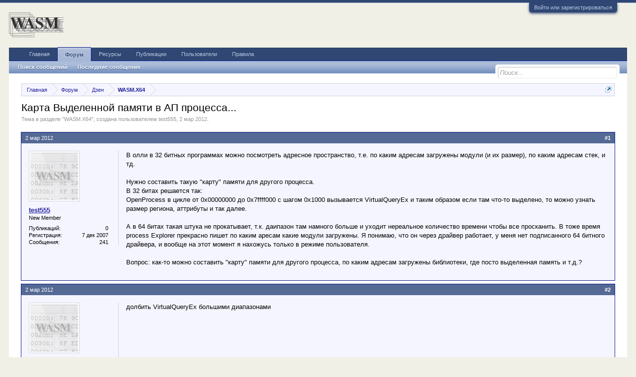

--- FILE ---
content_type: text/html; charset=UTF-8
request_url: https://wasm.in/threads/karta-vydelennoj-pamjati-v-ap-processa.31514/
body_size: 15205
content:
<!DOCTYPE html>
<html id="XenForo" lang="ru-RU" dir="LTR" class="Public NoJs LoggedOut NoSidebar  Responsive" xmlns:fb="http://www.facebook.com/2008/fbml">
<head>

	<meta charset="utf-8" />
	<meta http-equiv="X-UA-Compatible" content="IE=Edge,chrome=1" />
	
		<meta name="viewport" content="width=device-width, initial-scale=1" />
	
	
		<base href="https://wasm.in/" />
		<script>
			var _b = document.getElementsByTagName('base')[0], _bH = "https://wasm.in/";
			if (_b && _b.href != _bH) _b.href = _bH;
		</script>
	

	<title>Карта Выделенной памяти в АП процесса... | WASM</title>
	
	<noscript><style>.JsOnly, .jsOnly { display: none !important; }</style></noscript>
	<link rel="stylesheet" href="css.php?css=xenforo,form,public&amp;style=2&amp;dir=LTR&amp;d=1767159427" />
	<link rel="stylesheet" href="css.php?css=bb_code,csiXF_bbCode_F2A4CB7C,login_bar,message,message_user_info,thread_view,thread_view_watchers&amp;style=2&amp;dir=LTR&amp;d=1767159427" />
	
	

	
		<script src="js/jquery/jquery-1.11.0.min.js"></script>	
		
	<script src="js/xenforo/xenforo.js?_v=8a907d58"></script>

<script type="text/javascript" src="js/sidebarcollapse/js.cookie.js"></script>
<script type="text/javascript" src="js/sidebarcollapse/sidebar.js"></script>
<script type="text/javascript" src="js/sidebarcollapse/sidebarblog.js"></script>

<script src="js/hide/hide.js?_v=8a907d58"></script>

	
	<link rel="apple-touch-icon" href="https://wasm.in/styles/default/xenforo/logo.og.png" />
	<link rel="alternate" type="application/rss+xml" title="RSS-лента для WASM" href="forums/-/index.rss" />
	
	
	<link rel="canonical" href="https://wasm.in/threads/karta-vydelennoj-pamjati-v-ap-processa.31514/" />
	<meta name="description" content="В олли в 32 битных программах можно посмотреть адресное пространство, т.е. по каким адресам загружены модули (и их размер), по каким адресам стек, и..." />	<meta property="og:site_name" content="WASM" />
	<meta property="og:image" content="https://wasm.in/styles/default/xenforo/avatars/avatar_m.png" />
	<meta property="og:image" content="https://wasm.in/styles/default/xenforo/logo.og.png" />
	<meta property="og:type" content="article" />
	<meta property="og:url" content="https://wasm.in/threads/karta-vydelennoj-pamjati-v-ap-processa.31514/" />
	<meta property="og:title" content="Карта Выделенной памяти в АП процесса..." />
	<meta property="og:description" content="В олли в 32 битных программах можно посмотреть адресное пространство, т.е. по каким адресам загружены модули (и их размер), по каким адресам стек, и..." />
	
	
	


            
<script type="text/x-mathjax-config">MathJax.Hub.Config({showMathMenu:false,displayAlign:"left",tex2jax:{inlineMath:[["[math]","[/math]"]]}})</script>
<script type="text/javascript" src="//cdn.mathjax.org/mathjax/latest/MathJax.js?config=TeX-AMS-MML_HTMLorMML"></script>
</head>

<body class="node10 node3 SelectQuotable">



	

<div id="loginBar">
	<div class="pageWidth">
		<div class="pageContent">	
			<h3 id="loginBarHandle">
				<label for="LoginControl"><a href="login/" class="concealed noOutline">Войти или зарегистрироваться</a></label>
			</h3>
			
			<span class="helper"></span>

			
		</div>
	</div>
</div>


<div id="headerMover">
	<div id="headerProxy"></div>

<div id="content" class="thread_view">
	<div class="pageWidth">
		<div class="pageContent">


			<!-- main content area -->
			
			
			
			
						
						
						
						
						<div class="breadBoxTop ">
							
							

<nav>
	
		
			
				
			
		
			
				
			
		
	

	<fieldset class="breadcrumb">
		<a href="misc/quick-navigation-menu?selected=node-10" class="OverlayTrigger jumpMenuTrigger" data-cacheOverlay="true" title="Открыть быструю навигацию"><!--Перейти к...--></a>
			
		<div class="boardTitle"><strong>WASM</strong></div>
		
		<span class="crumbs">
			
				<span class="crust homeCrumb" itemscope="itemscope" itemtype="http://data-vocabulary.org/Breadcrumb">
					<a href="https://wasm.in" class="crumb" rel="up" itemprop="url"><span itemprop="title">Главная</span></a>
					<span class="arrow"><span></span></span>
				</span>
			
			
			
				<span class="crust selectedTabCrumb" itemscope="itemscope" itemtype="http://data-vocabulary.org/Breadcrumb">
					<a href="https://wasm.in/" class="crumb" rel="up" itemprop="url"><span itemprop="title">Форум</span></a>
					<span class="arrow"><span>&gt;</span></span>
				</span>
			
			
			
				
					<span class="crust" itemscope="itemscope" itemtype="http://data-vocabulary.org/Breadcrumb">
						<a href="https://wasm.in/#dzen.3" class="crumb" rel="up" itemprop="url"><span itemprop="title">Дзен</span></a>
						<span class="arrow"><span>&gt;</span></span>
					</span>
				
					<span class="crust" itemscope="itemscope" itemtype="http://data-vocabulary.org/Breadcrumb">
						<a href="https://wasm.in/forums/wasm-x64.10/" class="crumb" rel="up" itemprop="url"><span itemprop="title">WASM.X64</span></a>
						<span class="arrow"><span>&gt;</span></span>
					</span>
				
			
		</span>
	</fieldset>
</nav>
						</div>
						
						
						
					
						<!--[if lt IE 8]>
							<p class="importantMessage">Вы используете устаревший браузер. Этот и другие сайты могут отображаться в нём некорректно.<br />Необходимо обновить браузер или попробовать использовать <a href="https://www.google.com/chrome/browser/" target="_blank">другой</a>.</p>
						<![endif]-->

						
						

						
						
						
						
												
							<!-- h1 title, description -->
							<div class="titleBar">
								
								<h1>Карта Выделенной памяти в АП процесса...</h1>
								
								<p id="pageDescription" class="muted ">
	Тема в разделе "<a href="forums/wasm-x64.10/">WASM.X64</a>", создана пользователем <a href="members/test555.5969/" class="username" dir="auto">test555</a>, <a href="threads/karta-vydelennoj-pamjati-v-ap-processa.31514/"><span class="DateTime" title="2 мар 2012 в 18:36">2 мар 2012</span></a>.
</p>
							</div>
						
						
						
						
						
						<!-- main template -->
						

	



























	






<div class="pageNavLinkGroup">
	<div class="linkGroup SelectionCountContainer">
		
		
	</div>

	
</div>





<form action="inline-mod/post/switch" method="post"
	class="InlineModForm section"
	data-cookieName="posts"
	data-controls="#InlineModControls"
	data-imodOptions="#ModerationSelect option">

	<ol class="messageList" id="messageList">
		
			
				


<li id="post-380740" class="message   " data-author="test555">

	

<div class="messageUserInfo" itemscope="itemscope" itemtype="http://data-vocabulary.org/Person">	
<div class="messageUserBlock ">
	
		<div class="avatarHolder">
		
			<span class="helper"></span>
			<a href="members/test555.5969/" class="avatar Av5969m" data-avatarhtml="true"><img src="styles/default/xenforo/avatars/avatar_m.png" width="96" height="96" alt="test555" /></a>
			
			<!-- slot: message_user_info_avatar -->
		
		</div>
	


	
		<h3 class="userText">
			

<a href="members/test555.5969/" class="username" dir="auto">test555</a>







			<em class="userTitle" itemprop="title">New Member</em>
			
			<!-- slot: message_user_info_text -->
		</h3>
	
		
	
		<div class="extraUserInfo">
			
			

<dl class="pairsJustified">
   <dt>Публикаций:</dt>
   <dd><span style="float:right;">
   
   	0
   
   </span></dd>
</dl>

				
					<dl class="pairsJustified">
						<dt>Регистрация:</dt>
						<dd>7 дек 2007</dd>
					</dl>
				
				
				
					<dl class="pairsJustified">
						<dt>Сообщения:</dt>
						<dd><a href="search/member?user_id=5969" class="concealed" rel="nofollow">241</a></dd>
					</dl>
				
				
				
				
				
			
				
				
				
				
				
			
				
							
						
			
			
		</div>
	
		


	<span class="arrow"><span></span></span>
</div>
</div>

	<div class="messageInfo primaryContent">
		
		
		
		
		
		<div class="messageContent">		
			<article>
				<blockquote class="messageText SelectQuoteContainer ugc baseHtml">
					
					В олли в 32 битных программах можно посмотреть адресное пространство, т.е. по каким адресам загружены модули (и их размер), по каким адресам стек, и тд.<br />
<br />
Нужно составить такую &quot;карту&quot; памяти для другого процесса.<br />
В 32 битах решается так:<br />
OpenProcess в цикле от 0х00000000 до 0х7ffff000 с шагом 0х1000 вызывается VirtualQueryEx и таким образом если там что-то выделено, то можно узнать размер региона, аттрибуты и так далее.<br />
<br />
А в 64 битах такая штука не прокатывает, т.к. даипазон там намного больше и уходит нереальное количество времени чтобы все просканить. В тоже время process Explorer прекрасно пишет по каким аресам какие модули загружены. Я понимаю, что он через драйвер работает, у меня нет подписанного 64 битного драйвера, и вообще на этот момент я нахожусь только в режиме пользователя.<br />
<br />
Вопрос: как-то можно составить &quot;карту&quot; памяти для другого процесса, по каким адресам загружены библиотеки, где посто выделенная память и т.д.?
					<div class="messageTextEndMarker">&nbsp;</div>
				</blockquote>
			</article>
			
			
		</div>
		
		
		
		
		
		
		
				
		<div class="messageMeta ToggleTriggerAnchor">
			
			<div class="privateControls">
				
				<span class="item muted">
					<span class="authorEnd"><a href="members/test555.5969/" class="username author" dir="auto">test555</a>,</span>
					<a href="threads/karta-vydelennoj-pamjati-v-ap-processa.31514/" title="Постоянная ссылка" class="datePermalink"><span class="DateTime" title="2 мар 2012 в 18:36">2 мар 2012</span></a>
				</span>
				
				
				
			
				
				
				
				
				
				
				
				
				
			</div>
			
			<div class="publicControls">

				<a href="threads/karta-vydelennoj-pamjati-v-ap-processa.31514/" title="Постоянная ссылка" class="item muted postNumber hashPermalink OverlayTrigger" data-href="posts/380740/permalink">#1</a>
				
				

				




</div>
		</div>
	
		
		<div id="likes-post-380740"></div>
	</div>

	
	
	
	
</li>
			
		
			
				


<li id="post-380741" class="message   " data-author="rpy3uH">

	

<div class="messageUserInfo" itemscope="itemscope" itemtype="http://data-vocabulary.org/Person">	
<div class="messageUserBlock ">
	
		<div class="avatarHolder">
		
			<span class="helper"></span>
			<a href="members/rpy3uh.3120/" class="avatar Av3120m" data-avatarhtml="true"><img src="styles/default/xenforo/avatars/avatar_m.png" width="96" height="96" alt="rpy3uH" /></a>
			
			<!-- slot: message_user_info_avatar -->
		
		</div>
	


	
		<h3 class="userText">
			

<a href="members/rpy3uh.3120/" class="username" dir="auto">rpy3uH</a>







			<em class="userTitle" itemprop="title">New Member</em>
			
			<!-- slot: message_user_info_text -->
		</h3>
	
		
	
		<div class="extraUserInfo">
			
			

<dl class="pairsJustified">
   <dt>Публикаций:</dt>
   <dd><span style="float:right;">
   
   	0
   
   </span></dd>
</dl>

				
					<dl class="pairsJustified">
						<dt>Регистрация:</dt>
						<dd>14 сен 2006</dd>
					</dl>
				
				
				
					<dl class="pairsJustified">
						<dt>Сообщения:</dt>
						<dd><a href="search/member?user_id=3120" class="concealed" rel="nofollow">503</a></dd>
					</dl>
				
				
				
				
				
			
				
				
				
				
				
			
				
							
						
			
			
		</div>
	
		


	<span class="arrow"><span></span></span>
</div>
</div>

	<div class="messageInfo primaryContent">
		
		
		
		
		
		<div class="messageContent">		
			<article>
				<blockquote class="messageText SelectQuoteContainer ugc baseHtml">
					
					долбить VirtualQueryEx большими диапазонами
					<div class="messageTextEndMarker">&nbsp;</div>
				</blockquote>
			</article>
			
			
		</div>
		
		
		
		
		
		
		
				
		<div class="messageMeta ToggleTriggerAnchor">
			
			<div class="privateControls">
				
				<span class="item muted">
					<span class="authorEnd"><a href="members/rpy3uh.3120/" class="username author" dir="auto">rpy3uH</a>,</span>
					<a href="threads/karta-vydelennoj-pamjati-v-ap-processa.31514/#post-380741" title="Постоянная ссылка" class="datePermalink"><span class="DateTime" title="2 мар 2012 в 19:12">2 мар 2012</span></a>
				</span>
				
				
				
			
				
				
				
				
				
				
				
				
				
			</div>
			
			<div class="publicControls">

				<a href="threads/karta-vydelennoj-pamjati-v-ap-processa.31514/#post-380741" title="Постоянная ссылка" class="item muted postNumber hashPermalink OverlayTrigger" data-href="posts/380741/permalink">#2</a>
				
				

				




</div>
		</div>
	
		
		<div id="likes-post-380741"></div>
	</div>

	
	
	
	
</li>
			
		
			
				


<li id="post-380742" class="message   " data-author="CyberManiac">

	

<div class="messageUserInfo" itemscope="itemscope" itemtype="http://data-vocabulary.org/Person">	
<div class="messageUserBlock ">
	
		<div class="avatarHolder">
		
			<span class="helper"></span>
			<a href="members/cybermaniac.139/" class="avatar Av139m" data-avatarhtml="true"><img src="styles/default/xenforo/avatars/avatar_m.png" width="96" height="96" alt="CyberManiac" /></a>
			
			<!-- slot: message_user_info_avatar -->
		
		</div>
	


	
		<h3 class="userText">
			

<a href="members/cybermaniac.139/" class="username" dir="auto">CyberManiac</a>







			<em class="userTitle" itemprop="title">New Member</em>
			
			<!-- slot: message_user_info_text -->
		</h3>
	
		
	
		<div class="extraUserInfo">
			
			

<dl class="pairsJustified">
   <dt>Публикаций:</dt>
   <dd><span style="float:right;">
   
   	0
   
   </span></dd>
</dl>

				
					<dl class="pairsJustified">
						<dt>Регистрация:</dt>
						<dd>2 сен 2003</dd>
					</dl>
				
				
				
					<dl class="pairsJustified">
						<dt>Сообщения:</dt>
						<dd><a href="search/member?user_id=139" class="concealed" rel="nofollow">2.473</a></dd>
					</dl>
				
				
				
				
				
			
				
				
				
				
				
					<dl class="pairsJustified">
						<dt>Адрес:</dt>
						<dd><a href="misc/location-info?location=Russia" target="_blank" rel="nofollow" itemprop="address" class="concealed">Russia</a></dd>
					</dl>
				
			
				
							
						
			
			
		</div>
	
		


	<span class="arrow"><span></span></span>
</div>
</div>

	<div class="messageInfo primaryContent">
		
		
		
		
		
		<div class="messageContent">		
			<article>
				<blockquote class="messageText SelectQuoteContainer ugc baseHtml">
					
					Не &#039;большими&#039;, а выровненными по границам страниц.
					<div class="messageTextEndMarker">&nbsp;</div>
				</blockquote>
			</article>
			
			
		</div>
		
		
		
		
		
		
		
				
		<div class="messageMeta ToggleTriggerAnchor">
			
			<div class="privateControls">
				
				<span class="item muted">
					<span class="authorEnd"><a href="members/cybermaniac.139/" class="username author" dir="auto">CyberManiac</a>,</span>
					<a href="threads/karta-vydelennoj-pamjati-v-ap-processa.31514/#post-380742" title="Постоянная ссылка" class="datePermalink"><span class="DateTime" title="2 мар 2012 в 19:38">2 мар 2012</span></a>
				</span>
				
				
				
			
				
				
				
				
				
				
				
				
				
			</div>
			
			<div class="publicControls">

				<a href="threads/karta-vydelennoj-pamjati-v-ap-processa.31514/#post-380742" title="Постоянная ссылка" class="item muted postNumber hashPermalink OverlayTrigger" data-href="posts/380742/permalink">#3</a>
				
				

				




</div>
		</div>
	
		
		<div id="likes-post-380742"></div>
	</div>

	
	
	
	
</li>
			
		
			
				


<li id="post-380743" class="message   " data-author="test555">

	

<div class="messageUserInfo" itemscope="itemscope" itemtype="http://data-vocabulary.org/Person">	
<div class="messageUserBlock ">
	
		<div class="avatarHolder">
		
			<span class="helper"></span>
			<a href="members/test555.5969/" class="avatar Av5969m" data-avatarhtml="true"><img src="styles/default/xenforo/avatars/avatar_m.png" width="96" height="96" alt="test555" /></a>
			
			<!-- slot: message_user_info_avatar -->
		
		</div>
	


	
		<h3 class="userText">
			

<a href="members/test555.5969/" class="username" dir="auto">test555</a>







			<em class="userTitle" itemprop="title">New Member</em>
			
			<!-- slot: message_user_info_text -->
		</h3>
	
		
	
		<div class="extraUserInfo">
			
			

<dl class="pairsJustified">
   <dt>Публикаций:</dt>
   <dd><span style="float:right;">
   
   	0
   
   </span></dd>
</dl>

				
					<dl class="pairsJustified">
						<dt>Регистрация:</dt>
						<dd>7 дек 2007</dd>
					</dl>
				
				
				
					<dl class="pairsJustified">
						<dt>Сообщения:</dt>
						<dd><a href="search/member?user_id=5969" class="concealed" rel="nofollow">241</a></dd>
					</dl>
				
				
				
				
				
			
				
				
				
				
				
			
				
							
						
			
			
		</div>
	
		


	<span class="arrow"><span></span></span>
</div>
</div>

	<div class="messageInfo primaryContent">
		
		
		
		
		
		<div class="messageContent">		
			<article>
				<blockquote class="messageText SelectQuoteContainer ugc baseHtml">
					
					Ну границы страниц кратны 0х1000 ? <br />
Я с таким шагом и сканирую.. Все равно получается много.<br />
<br />
Кажется (пока не проверя) функция QueryWorkingSet делает то что нужно.
					<div class="messageTextEndMarker">&nbsp;</div>
				</blockquote>
			</article>
			
			
		</div>
		
		
		
		
		
		
		
				
		<div class="messageMeta ToggleTriggerAnchor">
			
			<div class="privateControls">
				
				<span class="item muted">
					<span class="authorEnd"><a href="members/test555.5969/" class="username author" dir="auto">test555</a>,</span>
					<a href="threads/karta-vydelennoj-pamjati-v-ap-processa.31514/#post-380743" title="Постоянная ссылка" class="datePermalink"><span class="DateTime" title="2 мар 2012 в 19:47">2 мар 2012</span></a>
				</span>
				
				
				
			
				
				
				
				
				
				
				
				
				
			</div>
			
			<div class="publicControls">

				<a href="threads/karta-vydelennoj-pamjati-v-ap-processa.31514/#post-380743" title="Постоянная ссылка" class="item muted postNumber hashPermalink OverlayTrigger" data-href="posts/380743/permalink">#4</a>
				
				

				




</div>
		</div>
	
		
		<div id="likes-post-380743"></div>
	</div>

	
	
	
	
</li>
			
		
			
				


<li id="post-380744" class="message   " data-author="Malfoy">

	

<div class="messageUserInfo" itemscope="itemscope" itemtype="http://data-vocabulary.org/Person">	
<div class="messageUserBlock ">
	
		<div class="avatarHolder">
		
			<span class="helper"></span>
			<a href="members/malfoy.20777/" class="avatar Av20777m" data-avatarhtml="true"><img src="styles/default/xenforo/avatars/avatar_m.png" width="96" height="96" alt="Malfoy" /></a>
			
			<!-- slot: message_user_info_avatar -->
		
		</div>
	


	
		<h3 class="userText">
			

<a href="members/malfoy.20777/" class="username" dir="auto">Malfoy</a>







			<em class="userTitle" itemprop="title">New Member</em>
			
			<!-- slot: message_user_info_text -->
		</h3>
	
		
	
		<div class="extraUserInfo">
			
			

<dl class="pairsJustified">
   <dt>Публикаций:</dt>
   <dd><span style="float:right;">
   
   	0
   
   </span></dd>
</dl>

				
					<dl class="pairsJustified">
						<dt>Регистрация:</dt>
						<dd>2 янв 2012</dd>
					</dl>
				
				
				
					<dl class="pairsJustified">
						<dt>Сообщения:</dt>
						<dd><a href="search/member?user_id=20777" class="concealed" rel="nofollow">698</a></dd>
					</dl>
				
				
				
				
				
			
				
				
				
				
				
			
				
							
						
			
			
		</div>
	
		


	<span class="arrow"><span></span></span>
</div>
</div>

	<div class="messageInfo primaryContent">
		
		
		
		
		
		<div class="messageContent">		
			<article>
				<blockquote class="messageText SelectQuoteContainer ugc baseHtml">
					
					<b>test555</b><br />
Региона базу чекать нужно. Если вам модуль нужен, то тут механизма два - взять модуль из загрузчика, либо получить имя файла связанного с проекцией секции. Обычно решается через промежуточный функционал нэйтивный загрузочный, типо LdrFindEntryForAddress() или LdrEnumerateLoadedModules() etc. Задача поставлена не чётко.
					<div class="messageTextEndMarker">&nbsp;</div>
				</blockquote>
			</article>
			
			
		</div>
		
		
		
		
		
		
		
				
		<div class="messageMeta ToggleTriggerAnchor">
			
			<div class="privateControls">
				
				<span class="item muted">
					<span class="authorEnd"><a href="members/malfoy.20777/" class="username author" dir="auto">Malfoy</a>,</span>
					<a href="threads/karta-vydelennoj-pamjati-v-ap-processa.31514/#post-380744" title="Постоянная ссылка" class="datePermalink"><span class="DateTime" title="2 мар 2012 в 20:02">2 мар 2012</span></a>
				</span>
				
				
				
			
				
				
				
				
				
				
				
				
				
			</div>
			
			<div class="publicControls">

				<a href="threads/karta-vydelennoj-pamjati-v-ap-processa.31514/#post-380744" title="Постоянная ссылка" class="item muted postNumber hashPermalink OverlayTrigger" data-href="posts/380744/permalink">#5</a>
				
				

				




</div>
		</div>
	
		
		<div id="likes-post-380744"></div>
	</div>

	
	
	
	
</li>
			
		
			
				


<li id="post-380745" class="message   " data-author="rpy3uH">

	

<div class="messageUserInfo" itemscope="itemscope" itemtype="http://data-vocabulary.org/Person">	
<div class="messageUserBlock ">
	
		<div class="avatarHolder">
		
			<span class="helper"></span>
			<a href="members/rpy3uh.3120/" class="avatar Av3120m" data-avatarhtml="true"><img src="styles/default/xenforo/avatars/avatar_m.png" width="96" height="96" alt="rpy3uH" /></a>
			
			<!-- slot: message_user_info_avatar -->
		
		</div>
	


	
		<h3 class="userText">
			

<a href="members/rpy3uh.3120/" class="username" dir="auto">rpy3uH</a>







			<em class="userTitle" itemprop="title">New Member</em>
			
			<!-- slot: message_user_info_text -->
		</h3>
	
		
	
		<div class="extraUserInfo">
			
			

<dl class="pairsJustified">
   <dt>Публикаций:</dt>
   <dd><span style="float:right;">
   
   	0
   
   </span></dd>
</dl>

				
					<dl class="pairsJustified">
						<dt>Регистрация:</dt>
						<dd>14 сен 2006</dd>
					</dl>
				
				
				
					<dl class="pairsJustified">
						<dt>Сообщения:</dt>
						<dd><a href="search/member?user_id=3120" class="concealed" rel="nofollow">503</a></dd>
					</dl>
				
				
				
				
				
			
				
				
				
				
				
			
				
							
						
			
			
		</div>
	
		


	<span class="arrow"><span></span></span>
</div>
</div>

	<div class="messageInfo primaryContent">
		
		
		
		
		
		<div class="messageContent">		
			<article>
				<blockquote class="messageText SelectQuoteContainer ugc baseHtml">
					
					<b>test555</b>, что тебе мешает чекать с шагом 1МБ или 128 МБ? в случае если наткнёшься на непустой диапазон, то сканить с более малым шагом
					<div class="messageTextEndMarker">&nbsp;</div>
				</blockquote>
			</article>
			
			
		</div>
		
		
		
		
		
		
		
				
		<div class="messageMeta ToggleTriggerAnchor">
			
			<div class="privateControls">
				
				<span class="item muted">
					<span class="authorEnd"><a href="members/rpy3uh.3120/" class="username author" dir="auto">rpy3uH</a>,</span>
					<a href="threads/karta-vydelennoj-pamjati-v-ap-processa.31514/#post-380745" title="Постоянная ссылка" class="datePermalink"><span class="DateTime" title="2 мар 2012 в 20:32">2 мар 2012</span></a>
				</span>
				
				
				
			
				
				
				
				
				
				
				
				
				
			</div>
			
			<div class="publicControls">

				<a href="threads/karta-vydelennoj-pamjati-v-ap-processa.31514/#post-380745" title="Постоянная ссылка" class="item muted postNumber hashPermalink OverlayTrigger" data-href="posts/380745/permalink">#6</a>
				
				

				




</div>
		</div>
	
		
		<div id="likes-post-380745"></div>
	</div>

	
	
	
	
</li>
			
		
			
				


<li id="post-380746" class="message   " data-author="test555">

	

<div class="messageUserInfo" itemscope="itemscope" itemtype="http://data-vocabulary.org/Person">	
<div class="messageUserBlock ">
	
		<div class="avatarHolder">
		
			<span class="helper"></span>
			<a href="members/test555.5969/" class="avatar Av5969m" data-avatarhtml="true"><img src="styles/default/xenforo/avatars/avatar_m.png" width="96" height="96" alt="test555" /></a>
			
			<!-- slot: message_user_info_avatar -->
		
		</div>
	


	
		<h3 class="userText">
			

<a href="members/test555.5969/" class="username" dir="auto">test555</a>







			<em class="userTitle" itemprop="title">New Member</em>
			
			<!-- slot: message_user_info_text -->
		</h3>
	
		
	
		<div class="extraUserInfo">
			
			

<dl class="pairsJustified">
   <dt>Публикаций:</dt>
   <dd><span style="float:right;">
   
   	0
   
   </span></dd>
</dl>

				
					<dl class="pairsJustified">
						<dt>Регистрация:</dt>
						<dd>7 дек 2007</dd>
					</dl>
				
				
				
					<dl class="pairsJustified">
						<dt>Сообщения:</dt>
						<dd><a href="search/member?user_id=5969" class="concealed" rel="nofollow">241</a></dd>
					</dl>
				
				
				
				
				
			
				
				
				
				
				
			
				
							
						
			
			
		</div>
	
		


	<span class="arrow"><span></span></span>
</div>
</div>

	<div class="messageInfo primaryContent">
		
		
		
		
		
		<div class="messageContent">		
			<article>
				<blockquote class="messageText SelectQuoteContainer ugc baseHtml">
					
					<div class="bbCodeBlock bbCodeQuote">
	<aside>
		
		<blockquote class="quoteContainer"><div class="quote">что тебе мешает чекать с шагом 1МБ или 128 МБ? в случае если наткнёшься на непустой диапазон, то сканить с более малым шагом</div><div class="quoteExpand">Нажмите, чтобы раскрыть...</div></blockquote>
	</aside>
</div>Есть вероятность что с таким шагом я пропущу что-то.<br />
<br />
<b>Malfoy</b><br />
<br />
Мне нужно знать, какая память и по какому адресу выделена у соседнего процесса. Туда войдет образ самого ехе, библиотеки, стек, та память которая когда-либо была выделена через VirtualAlloc, прочие Mapping... и тд..<br />
<br />
<br />
Ну если открыть Олли  - Мемори Мэп то для ОТЛАЖИВАЕМОГО процесса видим где какая память и для чего.<br />
Мне нужен упрощенный аналог, который бы давал адреса памяти, размеры и аттрибуты, причем соседнего процесса и без &quot;отладки&quot;.<br />
<br />
<br />
<br />
А вообще проблема решена через QueryWorkingSet.
					<div class="messageTextEndMarker">&nbsp;</div>
				</blockquote>
			</article>
			
			
		</div>
		
		
		
		
		
		
		
				
		<div class="messageMeta ToggleTriggerAnchor">
			
			<div class="privateControls">
				
				<span class="item muted">
					<span class="authorEnd"><a href="members/test555.5969/" class="username author" dir="auto">test555</a>,</span>
					<a href="threads/karta-vydelennoj-pamjati-v-ap-processa.31514/#post-380746" title="Постоянная ссылка" class="datePermalink"><span class="DateTime" title="2 мар 2012 в 23:06">2 мар 2012</span></a>
				</span>
				
				
				
			
				
				
				
				
				
				
				
				
				
			</div>
			
			<div class="publicControls">

				<a href="threads/karta-vydelennoj-pamjati-v-ap-processa.31514/#post-380746" title="Постоянная ссылка" class="item muted postNumber hashPermalink OverlayTrigger" data-href="posts/380746/permalink">#7</a>
				
				

				




</div>
		</div>
	
		
		<div id="likes-post-380746"></div>
	</div>

	
	
	
	
</li>
			
		
			
				


<li id="post-380747" class="message   " data-author="rpy3uH">

	

<div class="messageUserInfo" itemscope="itemscope" itemtype="http://data-vocabulary.org/Person">	
<div class="messageUserBlock ">
	
		<div class="avatarHolder">
		
			<span class="helper"></span>
			<a href="members/rpy3uh.3120/" class="avatar Av3120m" data-avatarhtml="true"><img src="styles/default/xenforo/avatars/avatar_m.png" width="96" height="96" alt="rpy3uH" /></a>
			
			<!-- slot: message_user_info_avatar -->
		
		</div>
	


	
		<h3 class="userText">
			

<a href="members/rpy3uh.3120/" class="username" dir="auto">rpy3uH</a>







			<em class="userTitle" itemprop="title">New Member</em>
			
			<!-- slot: message_user_info_text -->
		</h3>
	
		
	
		<div class="extraUserInfo">
			
			

<dl class="pairsJustified">
   <dt>Публикаций:</dt>
   <dd><span style="float:right;">
   
   	0
   
   </span></dd>
</dl>

				
					<dl class="pairsJustified">
						<dt>Регистрация:</dt>
						<dd>14 сен 2006</dd>
					</dl>
				
				
				
					<dl class="pairsJustified">
						<dt>Сообщения:</dt>
						<dd><a href="search/member?user_id=3120" class="concealed" rel="nofollow">503</a></dd>
					</dl>
				
				
				
				
				
			
				
				
				
				
				
			
				
							
						
			
			
		</div>
	
		


	<span class="arrow"><span></span></span>
</div>
</div>

	<div class="messageInfo primaryContent">
		
		
		
		
		
		<div class="messageContent">		
			<article>
				<blockquote class="messageText SelectQuoteContainer ugc baseHtml">
					
					<div class="bbCodeBlock bbCodeQuote">
	<aside>
		
		<blockquote class="quoteContainer"><div class="quote">Есть вероятность что с таким шагом я пропущу что-то.</div><div class="quoteExpand">Нажмите, чтобы раскрыть...</div></blockquote>
	</aside>
</div>самому интересно стало. как будет время запилю прогу сканящую АП по такому методу и сюда выложу
					<div class="messageTextEndMarker">&nbsp;</div>
				</blockquote>
			</article>
			
			
		</div>
		
		
		
		
		
		
		
				
		<div class="messageMeta ToggleTriggerAnchor">
			
			<div class="privateControls">
				
				<span class="item muted">
					<span class="authorEnd"><a href="members/rpy3uh.3120/" class="username author" dir="auto">rpy3uH</a>,</span>
					<a href="threads/karta-vydelennoj-pamjati-v-ap-processa.31514/#post-380747" title="Постоянная ссылка" class="datePermalink"><span class="DateTime" title="2 мар 2012 в 23:26">2 мар 2012</span></a>
				</span>
				
				
				
			
				
				
				
				
				
				
				
				
				
			</div>
			
			<div class="publicControls">

				<a href="threads/karta-vydelennoj-pamjati-v-ap-processa.31514/#post-380747" title="Постоянная ссылка" class="item muted postNumber hashPermalink OverlayTrigger" data-href="posts/380747/permalink">#8</a>
				
				

				




</div>
		</div>
	
		
		<div id="likes-post-380747"></div>
	</div>

	
	
	
	
</li>
			
		
			
				


<li id="post-380748" class="message   " data-author="Malfoy">

	

<div class="messageUserInfo" itemscope="itemscope" itemtype="http://data-vocabulary.org/Person">	
<div class="messageUserBlock ">
	
		<div class="avatarHolder">
		
			<span class="helper"></span>
			<a href="members/malfoy.20777/" class="avatar Av20777m" data-avatarhtml="true"><img src="styles/default/xenforo/avatars/avatar_m.png" width="96" height="96" alt="Malfoy" /></a>
			
			<!-- slot: message_user_info_avatar -->
		
		</div>
	


	
		<h3 class="userText">
			

<a href="members/malfoy.20777/" class="username" dir="auto">Malfoy</a>







			<em class="userTitle" itemprop="title">New Member</em>
			
			<!-- slot: message_user_info_text -->
		</h3>
	
		
	
		<div class="extraUserInfo">
			
			

<dl class="pairsJustified">
   <dt>Публикаций:</dt>
   <dd><span style="float:right;">
   
   	0
   
   </span></dd>
</dl>

				
					<dl class="pairsJustified">
						<dt>Регистрация:</dt>
						<dd>2 янв 2012</dd>
					</dl>
				
				
				
					<dl class="pairsJustified">
						<dt>Сообщения:</dt>
						<dd><a href="search/member?user_id=20777" class="concealed" rel="nofollow">698</a></dd>
					</dl>
				
				
				
				
				
			
				
				
				
				
				
			
				
							
						
			
			
		</div>
	
		


	<span class="arrow"><span></span></span>
</div>
</div>

	<div class="messageInfo primaryContent">
		
		
		
		
		
		<div class="messageContent">		
			<article>
				<blockquote class="messageText SelectQuoteContainer ugc baseHtml">
					
					<b>test555</b><br />
Ну а в чём ваша проблема, не можите вызвать сервис ?<br />
<br />
<b>rpy3uH</b><br />
Зачем оно нужно. MemoryBasicInformation возвратит инфу также и для не аллоцированной памяти, без разницы её состояние - можно получить инфу про любой регион памяти. Делаем примитивный цикл:<br />


<div class="bbCodeBlock bbCodeCode">
	<div class="type">Код (Text):</div>
	<div class="code"><ol class="text" style="font-family:monospace;"><li style="font-weight: normal; vertical-align:top;"><div style="font: normal normal 1em/1.2em monospace; margin:0; padding:0; background:none; vertical-align:top;">!Pe</div></li>
<li style="font-weight: normal; vertical-align:top;"><div style="font: normal normal 1em/1.2em monospace; margin:0; padding:0; background:none; vertical-align:top;">&nbsp; &nbsp; Ip = SYSTEM_BASIC_INFORMATION.MinimumUserModeAddress</div></li>
<li style="font-weight: normal; vertical-align:top;"><div style="font: normal normal 1em/1.2em monospace; margin:0; padding:0; background:none; vertical-align:top;">&nbsp; &nbsp; Do</div></li>
<li style="font-weight: normal; vertical-align:top;"><div style="font: normal normal 1em/1.2em monospace; margin:0; padding:0; background:none; vertical-align:top;">&nbsp; &nbsp; &nbsp; &nbsp; Mm = MEMORY_BASIC_INFORMATION(Ip)</div></li>
<li style="font-weight: bold; vertical-align:top;"><div style="font: normal normal 1em/1.2em monospace; margin:0; padding:0; background:none; vertical-align:top;">&nbsp; &nbsp; &nbsp; &nbsp; if (Mm.Type = MEM_IMAGE) &amp; (Mm.State = MEM_COMMIT) &amp; (Mm.AllocationBase &lt;&gt; Pe)</div></li>
<li style="font-weight: normal; vertical-align:top;"><div style="font: normal normal 1em/1.2em monospace; margin:0; padding:0; background:none; vertical-align:top;">&nbsp; &nbsp; &nbsp; &nbsp; &nbsp; &nbsp; Pe = Mm.AllocationBase</div></li>
<li style="font-weight: normal; vertical-align:top;"><div style="font: normal normal 1em/1.2em monospace; margin:0; padding:0; background:none; vertical-align:top;">&nbsp; &nbsp; &nbsp; &nbsp; &nbsp; &nbsp; NtFileName$ = MemoryMappedFilenameInformation(Mm.BaseAddress)</div></li>
<li style="font-weight: normal; vertical-align:top;"><div style="font: normal normal 1em/1.2em monospace; margin:0; padding:0; background:none; vertical-align:top;">&nbsp; &nbsp; &nbsp; &nbsp; &nbsp; &nbsp; DbgPrint(NtFileName$)</div></li>
<li style="font-weight: normal; vertical-align:top;"><div style="font: normal normal 1em/1.2em monospace; margin:0; padding:0; background:none; vertical-align:top;">&nbsp; &nbsp; &nbsp; &nbsp; fi</div></li>
<li style="font-weight: bold; vertical-align:top;"><div style="font: normal normal 1em/1.2em monospace; margin:0; padding:0; background:none; vertical-align:top;">&nbsp; &nbsp; &nbsp; &nbsp; Ip = Mm.BaseAddress + Mm.RegionSize</div></li>
<li style="font-weight: normal; vertical-align:top;"><div style="font: normal normal 1em/1.2em monospace; margin:0; padding:0; background:none; vertical-align:top;">&nbsp; &nbsp; Loop Ip &lt; SYSTEM_BASIC_INFORMATION.MaximumUserModeAddress</div></li>
<li style="font-weight: normal; vertical-align:top;"><div style="font: normal normal 1em/1.2em monospace; margin:0; padding:0; background:none; vertical-align:top;">&nbsp; &nbsp; End</div></li>
</ol></div>
</div>А для каждой страницы дёргать сискол не годно.
					<div class="messageTextEndMarker">&nbsp;</div>
				</blockquote>
			</article>
			
			
		</div>
		
		
		
		
		
		
		
				
		<div class="messageMeta ToggleTriggerAnchor">
			
			<div class="privateControls">
				
				<span class="item muted">
					<span class="authorEnd"><a href="members/malfoy.20777/" class="username author" dir="auto">Malfoy</a>,</span>
					<a href="threads/karta-vydelennoj-pamjati-v-ap-processa.31514/#post-380748" title="Постоянная ссылка" class="datePermalink"><span class="DateTime" title="3 мар 2012 в 12:06">3 мар 2012</span></a>
				</span>
				
				
				
			
				
				
				
				
				
				
				
				
				
			</div>
			
			<div class="publicControls">

				<a href="threads/karta-vydelennoj-pamjati-v-ap-processa.31514/#post-380748" title="Постоянная ссылка" class="item muted postNumber hashPermalink OverlayTrigger" data-href="posts/380748/permalink">#9</a>
				
				

				




</div>
		</div>
	
		
		<div id="likes-post-380748"></div>
	</div>

	
	
	
	
</li>
			
		
			
				


<li id="post-380749" class="message   " data-author="rpy3uH">

	

<div class="messageUserInfo" itemscope="itemscope" itemtype="http://data-vocabulary.org/Person">	
<div class="messageUserBlock ">
	
		<div class="avatarHolder">
		
			<span class="helper"></span>
			<a href="members/rpy3uh.3120/" class="avatar Av3120m" data-avatarhtml="true"><img src="styles/default/xenforo/avatars/avatar_m.png" width="96" height="96" alt="rpy3uH" /></a>
			
			<!-- slot: message_user_info_avatar -->
		
		</div>
	


	
		<h3 class="userText">
			

<a href="members/rpy3uh.3120/" class="username" dir="auto">rpy3uH</a>







			<em class="userTitle" itemprop="title">New Member</em>
			
			<!-- slot: message_user_info_text -->
		</h3>
	
		
	
		<div class="extraUserInfo">
			
			

<dl class="pairsJustified">
   <dt>Публикаций:</dt>
   <dd><span style="float:right;">
   
   	0
   
   </span></dd>
</dl>

				
					<dl class="pairsJustified">
						<dt>Регистрация:</dt>
						<dd>14 сен 2006</dd>
					</dl>
				
				
				
					<dl class="pairsJustified">
						<dt>Сообщения:</dt>
						<dd><a href="search/member?user_id=3120" class="concealed" rel="nofollow">503</a></dd>
					</dl>
				
				
				
				
				
			
				
				
				
				
				
			
				
							
						
			
			
		</div>
	
		


	<span class="arrow"><span></span></span>
</div>
</div>

	<div class="messageInfo primaryContent">
		
		
		
		
		
		<div class="messageContent">		
			<article>
				<blockquote class="messageText SelectQuoteContainer ugc baseHtml">
					
					ТС, говорил про то что сканить АП 64-битного процесса долго. моё предложение заключалось в том что сканить большими регионами, а потом при детекте сканить более малыми.<br />
<br />
в принципе уже по барабану, так как проблема решена
					<div class="messageTextEndMarker">&nbsp;</div>
				</blockquote>
			</article>
			
			
		</div>
		
		
		
		
		
		
		
				
		<div class="messageMeta ToggleTriggerAnchor">
			
			<div class="privateControls">
				
				<span class="item muted">
					<span class="authorEnd"><a href="members/rpy3uh.3120/" class="username author" dir="auto">rpy3uH</a>,</span>
					<a href="threads/karta-vydelennoj-pamjati-v-ap-processa.31514/#post-380749" title="Постоянная ссылка" class="datePermalink"><span class="DateTime" title="3 мар 2012 в 12:45">3 мар 2012</span></a>
				</span>
				
				
				
			
				
				
				
				
				
				
				
				
				
			</div>
			
			<div class="publicControls">

				<a href="threads/karta-vydelennoj-pamjati-v-ap-processa.31514/#post-380749" title="Постоянная ссылка" class="item muted postNumber hashPermalink OverlayTrigger" data-href="posts/380749/permalink">#10</a>
				
				

				




</div>
		</div>
	
		
		<div id="likes-post-380749"></div>
	</div>

	
	
	
	
</li>
			
		
			
				


<li id="post-380750" class="message   " data-author="sn0w">

	

<div class="messageUserInfo" itemscope="itemscope" itemtype="http://data-vocabulary.org/Person">	
<div class="messageUserBlock ">
	
		<div class="avatarHolder">
		
			<span class="helper"></span>
			<a href="members/sn0w.13171/" class="avatar Av13171m" data-avatarhtml="true"><img src="data/avatars/m/13/13171.jpg?1548507343" width="96" height="96" alt="sn0w" /></a>
			
			<!-- slot: message_user_info_avatar -->
		
		</div>
	


	
		<h3 class="userText">
			

<a href="members/sn0w.13171/" class="username" dir="auto">sn0w</a>







			<em class="userTitle" itemprop="title">Active Member</em>
			
			<!-- slot: message_user_info_text -->
		</h3>
	
		
	
		<div class="extraUserInfo">
			
			

<dl class="pairsJustified">
   <dt>Публикаций:</dt>
   <dd><span style="float:right;">
   
   	0
   
   </span></dd>
</dl>

				
					<dl class="pairsJustified">
						<dt>Регистрация:</dt>
						<dd>27 фев 2010</dd>
					</dl>
				
				
				
					<dl class="pairsJustified">
						<dt>Сообщения:</dt>
						<dd><a href="search/member?user_id=13171" class="concealed" rel="nofollow">958</a></dd>
					</dl>
				
				
				
				
				
			
				
				
				
				
				
			
				
							
						
			
			
		</div>
	
		


	<span class="arrow"><span></span></span>
</div>
</div>

	<div class="messageInfo primaryContent">
		
		
		
		
		
		<div class="messageContent">		
			<article>
				<blockquote class="messageText SelectQuoteContainer ugc baseHtml">
					
					а мое предложение - сканить количеством потоков == число голов * число процов
					<div class="messageTextEndMarker">&nbsp;</div>
				</blockquote>
			</article>
			
			
		</div>
		
		
		
		
		
		
		
				
		<div class="messageMeta ToggleTriggerAnchor">
			
			<div class="privateControls">
				
				<span class="item muted">
					<span class="authorEnd"><a href="members/sn0w.13171/" class="username author" dir="auto">sn0w</a>,</span>
					<a href="threads/karta-vydelennoj-pamjati-v-ap-processa.31514/#post-380750" title="Постоянная ссылка" class="datePermalink"><span class="DateTime" title="5 мар 2012 в 03:05">5 мар 2012</span></a>
				</span>
				
				
				
			
				
				
				
				
				
				
				
				
				
			</div>
			
			<div class="publicControls">

				<a href="threads/karta-vydelennoj-pamjati-v-ap-processa.31514/#post-380750" title="Постоянная ссылка" class="item muted postNumber hashPermalink OverlayTrigger" data-href="posts/380750/permalink">#11</a>
				
				

				




</div>
		</div>
	
		
		<div id="likes-post-380750"></div>
	</div>

	
	
	
	
</li>
			
		
			
				


<li id="post-380751" class="message   " data-author="rpy3uH">

	

<div class="messageUserInfo" itemscope="itemscope" itemtype="http://data-vocabulary.org/Person">	
<div class="messageUserBlock ">
	
		<div class="avatarHolder">
		
			<span class="helper"></span>
			<a href="members/rpy3uh.3120/" class="avatar Av3120m" data-avatarhtml="true"><img src="styles/default/xenforo/avatars/avatar_m.png" width="96" height="96" alt="rpy3uH" /></a>
			
			<!-- slot: message_user_info_avatar -->
		
		</div>
	


	
		<h3 class="userText">
			

<a href="members/rpy3uh.3120/" class="username" dir="auto">rpy3uH</a>







			<em class="userTitle" itemprop="title">New Member</em>
			
			<!-- slot: message_user_info_text -->
		</h3>
	
		
	
		<div class="extraUserInfo">
			
			

<dl class="pairsJustified">
   <dt>Публикаций:</dt>
   <dd><span style="float:right;">
   
   	0
   
   </span></dd>
</dl>

				
					<dl class="pairsJustified">
						<dt>Регистрация:</dt>
						<dd>14 сен 2006</dd>
					</dl>
				
				
				
					<dl class="pairsJustified">
						<dt>Сообщения:</dt>
						<dd><a href="search/member?user_id=3120" class="concealed" rel="nofollow">503</a></dd>
					</dl>
				
				
				
				
				
			
				
				
				
				
				
			
				
							
						
			
			
		</div>
	
		


	<span class="arrow"><span></span></span>
</div>
</div>

	<div class="messageInfo primaryContent">
		
		
		
		
		
		<div class="messageContent">		
			<article>
				<blockquote class="messageText SelectQuoteContainer ugc baseHtml">
					
					<div class="bbCodeBlock bbCodeQuote">
	<aside>
		
		<blockquote class="quoteContainer"><div class="quote">а мое предложение - сканить количеством потоков == число голов * число процов</div><div class="quoteExpand">Нажмите, чтобы раскрыть...</div></blockquote>
	</aside>
</div>это в 10 раз тяжелее, чем даже мой алгоритм
					<div class="messageTextEndMarker">&nbsp;</div>
				</blockquote>
			</article>
			
			
		</div>
		
		
		
		
		
		
		
				
		<div class="messageMeta ToggleTriggerAnchor">
			
			<div class="privateControls">
				
				<span class="item muted">
					<span class="authorEnd"><a href="members/rpy3uh.3120/" class="username author" dir="auto">rpy3uH</a>,</span>
					<a href="threads/karta-vydelennoj-pamjati-v-ap-processa.31514/#post-380751" title="Постоянная ссылка" class="datePermalink"><span class="DateTime" title="5 мар 2012 в 09:44">5 мар 2012</span></a>
				</span>
				
				
				
			
				
				
				
				
				
				
				
				
				
			</div>
			
			<div class="publicControls">

				<a href="threads/karta-vydelennoj-pamjati-v-ap-processa.31514/#post-380751" title="Постоянная ссылка" class="item muted postNumber hashPermalink OverlayTrigger" data-href="posts/380751/permalink">#12</a>
				
				

				




</div>
		</div>
	
		
		<div id="likes-post-380751"></div>
	</div>

	
	
	
	
</li>
			
		
			
				


<li id="post-380752" class="message   " data-author="Malfoy">

	

<div class="messageUserInfo" itemscope="itemscope" itemtype="http://data-vocabulary.org/Person">	
<div class="messageUserBlock ">
	
		<div class="avatarHolder">
		
			<span class="helper"></span>
			<a href="members/malfoy.20777/" class="avatar Av20777m" data-avatarhtml="true"><img src="styles/default/xenforo/avatars/avatar_m.png" width="96" height="96" alt="Malfoy" /></a>
			
			<!-- slot: message_user_info_avatar -->
		
		</div>
	


	
		<h3 class="userText">
			

<a href="members/malfoy.20777/" class="username" dir="auto">Malfoy</a>







			<em class="userTitle" itemprop="title">New Member</em>
			
			<!-- slot: message_user_info_text -->
		</h3>
	
		
	
		<div class="extraUserInfo">
			
			

<dl class="pairsJustified">
   <dt>Публикаций:</dt>
   <dd><span style="float:right;">
   
   	0
   
   </span></dd>
</dl>

				
					<dl class="pairsJustified">
						<dt>Регистрация:</dt>
						<dd>2 янв 2012</dd>
					</dl>
				
				
				
					<dl class="pairsJustified">
						<dt>Сообщения:</dt>
						<dd><a href="search/member?user_id=20777" class="concealed" rel="nofollow">698</a></dd>
					</dl>
				
				
				
				
				
			
				
				
				
				
				
			
				
							
						
			
			
		</div>
	
		


	<span class="arrow"><span></span></span>
</div>
</div>

	<div class="messageInfo primaryContent">
		
		
		
		
		
		<div class="messageContent">		
			<article>
				<blockquote class="messageText SelectQuoteContainer ugc baseHtml">
					
					<b>rpy3uH</b><br />
Вы оба не правы.
					<div class="messageTextEndMarker">&nbsp;</div>
				</blockquote>
			</article>
			
			
		</div>
		
		
		
		
		
		
		
				
		<div class="messageMeta ToggleTriggerAnchor">
			
			<div class="privateControls">
				
				<span class="item muted">
					<span class="authorEnd"><a href="members/malfoy.20777/" class="username author" dir="auto">Malfoy</a>,</span>
					<a href="threads/karta-vydelennoj-pamjati-v-ap-processa.31514/#post-380752" title="Постоянная ссылка" class="datePermalink"><span class="DateTime" title="5 мар 2012 в 20:44">5 мар 2012</span></a>
				</span>
				
				
				
			
				
				
				
				
				
				
				
				
				
			</div>
			
			<div class="publicControls">

				<a href="threads/karta-vydelennoj-pamjati-v-ap-processa.31514/#post-380752" title="Постоянная ссылка" class="item muted postNumber hashPermalink OverlayTrigger" data-href="posts/380752/permalink">#13</a>
				
				

				




</div>
		</div>
	
		
		<div id="likes-post-380752"></div>
	</div>

	
	
	
	
</li>
			
		
			
				


<li id="post-380753" class="message   " data-author="movdqu">

	

<div class="messageUserInfo" itemscope="itemscope" itemtype="http://data-vocabulary.org/Person">	
<div class="messageUserBlock ">
	
		<div class="avatarHolder">
		
			<span class="helper"></span>
			<a href="members/movdqu.11808/" class="avatar Av11808m" data-avatarhtml="true"><img src="styles/default/xenforo/avatars/avatar_m.png" width="96" height="96" alt="movdqu" /></a>
			
			<!-- slot: message_user_info_avatar -->
		
		</div>
	


	
		<h3 class="userText">
			

<a href="members/movdqu.11808/" class="username" dir="auto">movdqu</a>







			<em class="userTitle" itemprop="title">New Member</em>
			
			<!-- slot: message_user_info_text -->
		</h3>
	
		
	
		<div class="extraUserInfo">
			
			

<dl class="pairsJustified">
   <dt>Публикаций:</dt>
   <dd><span style="float:right;">
   
   	0
   
   </span></dd>
</dl>

				
					<dl class="pairsJustified">
						<dt>Регистрация:</dt>
						<dd>16 сен 2009</dd>
					</dl>
				
				
				
					<dl class="pairsJustified">
						<dt>Сообщения:</dt>
						<dd><a href="search/member?user_id=11808" class="concealed" rel="nofollow">33</a></dd>
					</dl>
				
				
				
				
				
			
				
				
				
				
				
			
				
							
						
			
			
		</div>
	
		


	<span class="arrow"><span></span></span>
</div>
</div>

	<div class="messageInfo primaryContent">
		
		
		
		
		
		<div class="messageContent">		
			<article>
				<blockquote class="messageText SelectQuoteContainer ugc baseHtml">
					
					<div class="bbCodeBlock bbCodeQuote">
	<aside>
		
		<blockquote class="quoteContainer"><div class="quote">с шагом 0х1000 вызывается VirtualQueryEx</div><div class="quoteExpand">Нажмите, чтобы раскрыть...</div></blockquote>
	</aside>
</div>А почему не с учетом гранулярности аллоцирования регионов (65536) ?
					<div class="messageTextEndMarker">&nbsp;</div>
				</blockquote>
			</article>
			
			
		</div>
		
		
		
		
		
		
		
				
		<div class="messageMeta ToggleTriggerAnchor">
			
			<div class="privateControls">
				
				<span class="item muted">
					<span class="authorEnd"><a href="members/movdqu.11808/" class="username author" dir="auto">movdqu</a>,</span>
					<a href="threads/karta-vydelennoj-pamjati-v-ap-processa.31514/#post-380753" title="Постоянная ссылка" class="datePermalink"><span class="DateTime" title="11 мар 2012 в 06:54">11 мар 2012</span></a>
				</span>
				
				
				
			
				
				
				
				
				
				
				
				
				
			</div>
			
			<div class="publicControls">

				<a href="threads/karta-vydelennoj-pamjati-v-ap-processa.31514/#post-380753" title="Постоянная ссылка" class="item muted postNumber hashPermalink OverlayTrigger" data-href="posts/380753/permalink">#14</a>
				
				

				




</div>
		</div>
	
		
		<div id="likes-post-380753"></div>
	</div>

	
	
	
	
</li>
			
		
			
				


<li id="post-380754" class="message   " data-author="sn0w">

	

<div class="messageUserInfo" itemscope="itemscope" itemtype="http://data-vocabulary.org/Person">	
<div class="messageUserBlock ">
	
		<div class="avatarHolder">
		
			<span class="helper"></span>
			<a href="members/sn0w.13171/" class="avatar Av13171m" data-avatarhtml="true"><img src="data/avatars/m/13/13171.jpg?1548507343" width="96" height="96" alt="sn0w" /></a>
			
			<!-- slot: message_user_info_avatar -->
		
		</div>
	


	
		<h3 class="userText">
			

<a href="members/sn0w.13171/" class="username" dir="auto">sn0w</a>







			<em class="userTitle" itemprop="title">Active Member</em>
			
			<!-- slot: message_user_info_text -->
		</h3>
	
		
	
		<div class="extraUserInfo">
			
			

<dl class="pairsJustified">
   <dt>Публикаций:</dt>
   <dd><span style="float:right;">
   
   	0
   
   </span></dd>
</dl>

				
					<dl class="pairsJustified">
						<dt>Регистрация:</dt>
						<dd>27 фев 2010</dd>
					</dl>
				
				
				
					<dl class="pairsJustified">
						<dt>Сообщения:</dt>
						<dd><a href="search/member?user_id=13171" class="concealed" rel="nofollow">958</a></dd>
					</dl>
				
				
				
				
				
			
				
				
				
				
				
			
				
							
						
			
			
		</div>
	
		


	<span class="arrow"><span></span></span>
</div>
</div>

	<div class="messageInfo primaryContent">
		
		
		
		
		
		<div class="messageContent">		
			<article>
				<blockquote class="messageText SelectQuoteContainer ugc baseHtml">
					
					<b>Malfoy</b><br />
озарите Знанием?
					<div class="messageTextEndMarker">&nbsp;</div>
				</blockquote>
			</article>
			
			
		</div>
		
		
		
		
		
		
		
				
		<div class="messageMeta ToggleTriggerAnchor">
			
			<div class="privateControls">
				
				<span class="item muted">
					<span class="authorEnd"><a href="members/sn0w.13171/" class="username author" dir="auto">sn0w</a>,</span>
					<a href="threads/karta-vydelennoj-pamjati-v-ap-processa.31514/#post-380754" title="Постоянная ссылка" class="datePermalink"><span class="DateTime" title="16 мар 2012 в 12:14">16 мар 2012</span></a>
				</span>
				
				
				
			
				
				
				
				
				
				
				
				
				
			</div>
			
			<div class="publicControls">

				<a href="threads/karta-vydelennoj-pamjati-v-ap-processa.31514/#post-380754" title="Постоянная ссылка" class="item muted postNumber hashPermalink OverlayTrigger" data-href="posts/380754/permalink">#15</a>
				
				

				




</div>
		</div>
	
		
		<div id="likes-post-380754"></div>
	</div>

	
	
	
	
</li>
			
		
			
				


<li id="post-380755" class="message   " data-author="Malfoy">

	

<div class="messageUserInfo" itemscope="itemscope" itemtype="http://data-vocabulary.org/Person">	
<div class="messageUserBlock ">
	
		<div class="avatarHolder">
		
			<span class="helper"></span>
			<a href="members/malfoy.20777/" class="avatar Av20777m" data-avatarhtml="true"><img src="styles/default/xenforo/avatars/avatar_m.png" width="96" height="96" alt="Malfoy" /></a>
			
			<!-- slot: message_user_info_avatar -->
		
		</div>
	


	
		<h3 class="userText">
			

<a href="members/malfoy.20777/" class="username" dir="auto">Malfoy</a>







			<em class="userTitle" itemprop="title">New Member</em>
			
			<!-- slot: message_user_info_text -->
		</h3>
	
		
	
		<div class="extraUserInfo">
			
			

<dl class="pairsJustified">
   <dt>Публикаций:</dt>
   <dd><span style="float:right;">
   
   	0
   
   </span></dd>
</dl>

				
					<dl class="pairsJustified">
						<dt>Регистрация:</dt>
						<dd>2 янв 2012</dd>
					</dl>
				
				
				
					<dl class="pairsJustified">
						<dt>Сообщения:</dt>
						<dd><a href="search/member?user_id=20777" class="concealed" rel="nofollow">698</a></dd>
					</dl>
				
				
				
				
				
			
				
				
				
				
				
			
				
							
						
			
			
		</div>
	
		


	<span class="arrow"><span></span></span>
</div>
</div>

	<div class="messageInfo primaryContent">
		
		
		
		
		
		<div class="messageContent">		
			<article>
				<blockquote class="messageText SelectQuoteContainer ugc baseHtml">
					
					<b>sn0w</b><br />
#9. Проще - ознакомтесь с VAD. Затем вы должны изучить сервисы, NtProtectVM etc. После этого будет профит и вы поймёте как нужно енумить регионы, учитывая экспорт ядра.
					<div class="messageTextEndMarker">&nbsp;</div>
				</blockquote>
			</article>
			
			
		</div>
		
		
		
		
		
		
		
				
		<div class="messageMeta ToggleTriggerAnchor">
			
			<div class="privateControls">
				
				<span class="item muted">
					<span class="authorEnd"><a href="members/malfoy.20777/" class="username author" dir="auto">Malfoy</a>,</span>
					<a href="threads/karta-vydelennoj-pamjati-v-ap-processa.31514/#post-380755" title="Постоянная ссылка" class="datePermalink"><span class="DateTime" title="16 мар 2012 в 20:38">16 мар 2012</span></a>
				</span>
				
				
				
			
				
				
				
				
				
				
				
				
				
			</div>
			
			<div class="publicControls">

				<a href="threads/karta-vydelennoj-pamjati-v-ap-processa.31514/#post-380755" title="Постоянная ссылка" class="item muted postNumber hashPermalink OverlayTrigger" data-href="posts/380755/permalink">#16</a>
				
				

				




</div>
		</div>
	
		
		<div id="likes-post-380755"></div>
	</div>

	
	
	
	
</li>
			
		
		
	</ol>

	

	<input type="hidden" name="_xfToken" value="" />

</form>

	<div class="pageNavLinkGroup">
			
				<div class="linkGroup">
					
						<label for="LoginControl"><a href="login/" class="concealed element">(Вы должны войти или зарегистрироваться, чтобы ответить.)</a></label>
					
				</div>
			
			<div class="linkGroup" style="display: none"><a href="javascript:" class="muted JsOnly DisplayIgnoredContent Tooltip" title="Показать скрытое содержимое от ">Показать игнорируемое содержимое</a></div>

			
	</div>












	



						
						
						
						
							<!-- login form, to be moved to the upper drop-down -->
							







<form action="login/login" method="post" class="xenForm " id="login" style="display:none">

	

	<div class="ctrlWrapper">
		<dl class="ctrlUnit">
			<dt><label for="LoginControl">Ваше имя или e-mail:</label></dt>
			<dd><input type="text" name="login" id="LoginControl" class="textCtrl" tabindex="101" /></dd>
		</dl>
	
	
		<dl class="ctrlUnit">
			<dt>
				<label for="ctrl_password">У Вас уже есть учётная запись?</label>
			</dt>
			<dd>
				<ul>
					<li><label for="ctrl_not_registered"><input type="radio" name="register" value="1" id="ctrl_not_registered" tabindex="105" />
						Нет, зарегистрироваться сейчас.</label></li>
					<li><label for="ctrl_registered"><input type="radio" name="register" value="0" id="ctrl_registered" tabindex="105" checked="checked" class="Disabler" />
						Да, мой пароль:</label></li>
					<li id="ctrl_registered_Disabler">
						<input type="password" name="password" class="textCtrl" id="ctrl_password" tabindex="102" />
						<div class="lostPassword"><a href="lost-password/" class="OverlayTrigger OverlayCloser" tabindex="106">Забыли пароль?</a></div>
					</li>
				</ul>
			</dd>
		</dl>
	
		
		<dl class="ctrlUnit submitUnit">
			<dt></dt>
			<dd>
				<input type="submit" class="button primary" value="Вход" tabindex="104" data-loginPhrase="Вход" data-signupPhrase="Регистрация" />
				<label for="ctrl_remember" class="rememberPassword"><input type="checkbox" name="remember" value="1" id="ctrl_remember" tabindex="103" /> Запомнить меня</label>
			</dd>
		</dl>
	</div>

	<input type="hidden" name="cookie_check" value="1" />
	<input type="hidden" name="redirect" value="/threads/karta-vydelennoj-pamjati-v-ap-processa.31514/" />
	<input type="hidden" name="_xfToken" value="" />

</form>
						
						
					
			
						
			<div class="breadBoxBottom">

<nav>
	

	<fieldset class="breadcrumb">
		<a href="misc/quick-navigation-menu?selected=node-10" class="OverlayTrigger jumpMenuTrigger" data-cacheOverlay="true" title="Открыть быструю навигацию"><!--Перейти к...--></a>
			
		<div class="boardTitle"><strong>WASM</strong></div>
		
		<span class="crumbs">
			
				<span class="crust homeCrumb">
					<a href="https://wasm.in" class="crumb"><span>Главная</span></a>
					<span class="arrow"><span></span></span>
				</span>
			
			
			
				<span class="crust selectedTabCrumb">
					<a href="https://wasm.in/" class="crumb"><span>Форум</span></a>
					<span class="arrow"><span>&gt;</span></span>
				</span>
			
			
			
				
					<span class="crust">
						<a href="https://wasm.in/#dzen.3" class="crumb"><span>Дзен</span></a>
						<span class="arrow"><span>&gt;</span></span>
					</span>
				
					<span class="crust">
						<a href="https://wasm.in/forums/wasm-x64.10/" class="crumb"><span>WASM.X64</span></a>
						<span class="arrow"><span>&gt;</span></span>
					</span>
				
			
		</span>
	</fieldset>
</nav></div>
			
						
			
						
		</div>
	</div>
</div>

<header>
	


<div id="header">
	<div id="logoBlock">
	<div class="pageWidth">
		<div class="pageContent">
			
			
			<div id="logo"><a href="https://wasm.in">
				<span></span>
				<img src="styles/wasm/wasm.gif" alt="WASM" />
			</a></div>
			
			<span class="helper"></span>
		</div>
	</div>
</div>
	

<div id="navigation" class="pageWidth withSearch">
	<div class="pageContent">
		<nav>

<div class="navTabs">
	<ul class="publicTabs">
	
		<!-- home -->
		
			<li class="navTab home PopupClosed"><a href="https://wasm.in" class="navLink">Главная</a></li>
		
		
		
		<!-- extra tabs: home -->
		
		
		
		<!-- forums -->
		
			<li class="navTab forums selected">
			
				<a href="https://wasm.in/" class="navLink">Форум</a>
				<a href="https://wasm.in/" class="SplitCtrl" rel="Menu"></a>
				
				<div class="tabLinks forumsTabLinks">
					<div class="primaryContent menuHeader">
						<h3>Форум</h3>
						<div class="muted">Быстрые ссылки</div>
					</div>
					<ul class="secondaryContent blockLinksList">
					
						
						<li><a href="search/?type=post">Поиск сообщений</a></li>
						
						<li><a href="find-new/posts" rel="nofollow">Последние сообщения</a></li>
					
					</ul>
				</div>
			</li>
		
		
		
		<!-- extra tabs: middle -->
		
		
			
				<li class="navTab resources Popup PopupControl PopupClosed">
			
				<a href="https://wasm.in/resources/" class="navLink">Ресурсы</a>
				<a href="https://wasm.in/resources/" class="SplitCtrl" rel="Menu"></a>
				
				<div class="Menu JsOnly tabMenu resourcesTabLinks">
					<div class="primaryContent menuHeader">
						<h3>Ресурсы</h3>
						<div class="muted">Быстрые ссылки</div>
					</div>
					<ul class="secondaryContent blockLinksList">
	<li><a href="search/?type=resource_update">Поиск ресурсов</a></li>
	<li><a href="resources/authors">Наиболее активные авторы</a></li>
	<li><a href="resources/reviews">Последние оценки</a></li>
	
	
	
</ul>
				</div>
			</li>
			
		
			
				<li class="navTab blogs Popup PopupControl PopupClosed">
			
				<a href="blogs/" class="navLink">Публикации</a>
				<a href="blogs/" class="SplitCtrl" rel="Menu"></a>
				
				<div class="Menu JsOnly tabMenu blogsTabLinks">
					<div class="primaryContent menuHeader">
						<h3>Публикации</h3>
						<div class="muted">Быстрые ссылки</div>
					</div>
					<ul class="secondaryContent blockLinksList">


   <li><a class="activemenua" href="https://wasm.in/threads/karta-vydelennoj-pamjati-v-ap-processa.31514/">Новые</a></li>
   <li><a class="" href="https://wasm.in/threads/karta-vydelennoj-pamjati-v-ap-processa.31514/?order=likes">Лучшие</a></li>


   <li><a href="blogs/category/pesochnica.1/">Песочница</a></li>

	<li>|</li>



	<li><a href="find-new/blogs">Новые публикации</a></li>
</ul>
				</div>
			</li>
			
		
		
		
		
		<!-- members -->
		
			<li class="navTab members Popup PopupControl PopupClosed">
			
				<a href="https://wasm.in/members/" class="navLink">Пользователи</a>
				<a href="https://wasm.in/members/" class="SplitCtrl" rel="Menu"></a>
				
				<div class="Menu JsOnly tabMenu membersTabLinks">
					<div class="primaryContent menuHeader">
						<h3>Пользователи</h3>
						<div class="muted">Быстрые ссылки</div>
					</div>
					<ul class="secondaryContent blockLinksList">
					
						<li><a href="members/">Выдающиеся пользователи</a></li>
						
						<li><a href="online/">Сейчас на форуме</a></li>
						<li><a href="recent-activity/">Недавняя активность</a></li>
						<li><a href="find-new/profile-posts">Новые сообщения профиля</a></li>
					
					</ul>
				</div>
			</li>
						
		
		<!-- extra tabs: end -->
		


	<li class="navTab PopupClosed"><a href="/help/terms" class="navLink">Правила</a></li>


		<!-- responsive popup -->
		<li class="navTab navigationHiddenTabs Popup PopupControl PopupClosed" style="display:none">	
						
			<a rel="Menu" class="navLink NoPopupGadget"><span class="menuIcon">Меню</span></a>
			
			<div class="Menu JsOnly blockLinksList primaryContent" id="NavigationHiddenMenu"></div>
		</li>
			
		
		<!-- no selection -->
		
		
	</ul>
	
	
</div>

<span class="helper"></span>
			
		</nav>	
	</div>
</div>
	

<div id="searchBar" class="pageWidth">
	
	<span id="QuickSearchPlaceholder" title="Поиск">Поиск</span>
	<fieldset id="QuickSearch">
		<form action="search/search" method="post" class="formPopup">
			
			<div class="primaryControls">
				<!-- block: primaryControls -->
				<input type="search" name="keywords" value="" class="textCtrl" placeholder="Поиск..." title="Введите параметры поиска и нажмите ввод" id="QuickSearchQuery" />				
				<!-- end block: primaryControls -->
			</div>
			
			<div class="secondaryControls">
				<div class="controlsWrapper">
				
					<!-- block: secondaryControls -->
					<dl class="ctrlUnit">
						<dt></dt>
						<dd><ul>
							<li><label><input type="checkbox" name="title_only" value="1"
								id="search_bar_title_only" class="AutoChecker"
								data-uncheck="#search_bar_thread" /> Искать только в заголовках</label></li>
						</ul></dd>
					</dl>
				
					<dl class="ctrlUnit">
						<dt><label for="searchBar_users">Сообщения пользователя:</label></dt>
						<dd>
							<input type="text" name="users" value="" class="textCtrl AutoComplete" id="searchBar_users" />
							<p class="explain">Имена участников (разделяйте запятой).</p>
						</dd>
					</dl>
				
					<dl class="ctrlUnit">
						<dt><label for="searchBar_date">Новее чем:</label></dt>
						<dd><input type="date" name="date" value="" class="textCtrl" id="searchBar_date" /></dd>
					</dl>
					
					
					<dl class="ctrlUnit">
						<dt></dt>
						<dd><ul>
								
									<li><label title="Искать только в Карта Выделенной памяти в АП процесса..."><input type="checkbox" name="type[post][thread_id]" value="31514"
	id="search_bar_thread" class="AutoChecker"
	data-uncheck="#search_bar_title_only, #search_bar_nodes" /> Искать только в этой теме</label></li>
								
									<li><label title="Искать только в WASM.X64"><input type="checkbox" name="nodes[]" value="10"
	id="search_bar_nodes" class="Disabler AutoChecker" checked="checked"
	data-uncheck="#search_bar_thread" /> Искать только в этом разделе</label>
	<ul id="search_bar_nodes_Disabler">
		<li><label><input type="checkbox" name="type[post][group_discussion]" value="1"
			id="search_bar_group_discussion" class="AutoChecker"
			data-uncheck="#search_bar_thread" /> Отображать результаты в виде тем</label></li>
	</ul></li>
								
						</ul></dd>
					</dl>
					
				</div>
				<!-- end block: secondaryControls -->
				
				<dl class="ctrlUnit submitUnit">
					<dt></dt>
					<dd>
						<input type="submit" value="Поиск" class="button primary Tooltip" title="Искать" />
						<div class="Popup" id="commonSearches">
							<a rel="Menu" class="button NoPopupGadget Tooltip" title="Быстрый поиск" data-tipclass="flipped"><span class="arrowWidget"></span></a>
							<div class="Menu">
								<div class="primaryContent menuHeader">
									<h3>Быстрый поиск</h3>
								</div>
								<ul class="secondaryContent blockLinksList">
									<!-- block: useful_searches -->
									<li><a href="find-new/posts?recent=1" rel="nofollow">Последние сообщения</a></li>
									
									<!-- end block: useful_searches -->
								</ul>
							</div>
						</div>
						<a href="search/" class="button moreOptions Tooltip" title="Расширенный поиск">Больше...</a>
					</dd>
				</dl>
				
			</div>
			
			<input type="hidden" name="_xfToken" value="" />
		</form>		
	</fieldset>
	
</div>
</div>

	
	
</header>

</div>

<footer>
	



<div class="footer">
	<div class="pageWidth">
		<div class="pageContent">
			
			<dl class="choosers">
				
					<dt>Стиль</dt>
					<dd><a href="misc/style?redirect=%2Fthreads%2Fkarta-vydelennoj-pamjati-v-ap-processa.31514%2F" class="OverlayTrigger Tooltip" title="Выбор стиля" rel="nofollow">Old School vb style</a></dd>
				
				
					<dt>Язык</dt>
					<dd><a href="misc/language?redirect=%2Fthreads%2Fkarta-vydelennoj-pamjati-v-ap-processa.31514%2F" class="OverlayTrigger Tooltip" title="Выбор языка" rel="nofollow">Russian (RU)</a></dd>
				
			</dl>
			
			
			<ul class="footerLinks">
			
				
					<li><a href="misc/contact" class="OverlayTrigger" data-overlayOptions="{&quot;fixed&quot;:false}">Обратная связь</a></li>
				
				<li><a href="help/">Помощь</a></li>
				<li><a href="https://wasm.in" class="homeLink">Главная</a></li>
				<li><a href="/threads/karta-vydelennoj-pamjati-v-ap-processa.31514/#navigation" class="topLink">Вверх</a></li>
				<li><a href="forums/-/index.rss" rel="alternate" class="globalFeed" target="_blank"
					title="RSS-лента для WASM">RSS</a></li>
			
			</ul>
			
			<span class="helper"></span>			
			<!-- Yandex.Metrika counter -->
<script type="text/javascript">
    (function (d, w, c) {
        (w[c] = w[c] || []).push(function() {
            try {
                w.yaCounter41252294 = new Ya.Metrika({
                    id:41252294,
                    clickmap:true,
                    trackLinks:true,
                    accurateTrackBounce:true
                });
            } catch(e) { }
        });

        var n = d.getElementsByTagName("script")[0],
            s = d.createElement("script"),
            f = function () { n.parentNode.insertBefore(s, n); };
        s.type = "text/javascript";
        s.async = true;
        s.src = "https://mc.yandex.ru/metrika/watch.js";

        if (w.opera == "[object Opera]") {
            d.addEventListener("DOMContentLoaded", f, false);
        } else { f(); }
    })(document, window, "yandex_metrika_callbacks");
</script>
<noscript><div><img src="https://mc.yandex.ru/watch/41252294" style="position:absolute; left:-9999px;" alt="" /></div></noscript>
<!-- /Yandex.Metrika counter -->
		</div>
	</div>
</div>

<div class="footerLegal">
	<div class="pageWidth">
		<div class="pageContent">
			<ul id="legal">
			
				<li><a href="help/terms">Условия и правила</a></li>
				
			
			</ul>
			
			<div id="copyright">Forum software by XenForo&trade; <span>&copy;2016 WASM</span> <div style="text-align:left">Перевод: XF-Russia.ru</div></div>
			
		
			
			
			<span class="helper"></span>
		</div>
	</div>	
</div>

</footer>

<script>


jQuery.extend(true, XenForo,
{
	visitor: { user_id: 0 },
	serverTimeInfo:
	{
		now: 1769057868,
		today: 1769029200,
		todayDow: 4
	},
	_lightBoxUniversal: "0",
	_enableOverlays: "1",
	_animationSpeedMultiplier: "1",
	_overlayConfig:
	{
		top: "10%",
		speed: 200,
		closeSpeed: 100,
		mask:
		{
			color: "rgb(255, 255, 255)",
			opacity: "0.6",
			loadSpeed: 200,
			closeSpeed: 100
		}
	},
	_ignoredUsers: [],
	_loadedScripts: {"thread_view":true,"thread_view_watchers":true,"message":true,"bb_code":true,"message_user_info":true,"csiXF_bbCode_F2A4CB7C":true,"login_bar":true},
	_cookieConfig: { path: "/", domain: "", prefix: "xf_"},
	_csrfToken: "",
	_csrfRefreshUrl: "login/csrf-token-refresh",
	_jsVersion: "8a907d58",
	_noRtnProtect: false,
	_noSocialLogin: false
});
jQuery.extend(XenForo.phrases,
{
	cancel: "Отмена",

	a_moment_ago:    "только что",
	one_minute_ago:  "минуту назад",
	x_minutes_ago:   "%minutes% мин. назад",
	today_at_x:      "Сегодня, в %time%",
	yesterday_at_x:  "Вчера, в %time%",
	day_x_at_time_y: "%day% в %time%",

	day0: "Воскресенье",
	day1: "Понедельник",
	day2: "Вторник",
	day3: "Среда",
	day4: "Четверг",
	day5: "Пятница",
	day6: "Суббота",

	_months: "Январь,Февраль,Март,Апрель,Май,Июнь,Июль,Август,Сентябрь,Октябрь,Ноябрь,Декабрь",
	_daysShort: "Вс,Пн,Вт,Ср,Чт,Пт,Сб",

	following_error_occurred: "Произошла ошибка",
	server_did_not_respond_in_time_try_again: "Сервер не ответил вовремя. Пожалуйста, попробуйте снова.",
	logging_in: "Авторизация",
	click_image_show_full_size_version: "Нажмите на это изображение для просмотра полноразмерной версии.",
	show_hidden_content_by_x: "Показать скрытое содержимое от {names}"
});

// Facebook Javascript SDK
XenForo.Facebook.appId = "";
XenForo.Facebook.forceInit = false;


</script>




</body>
</html>